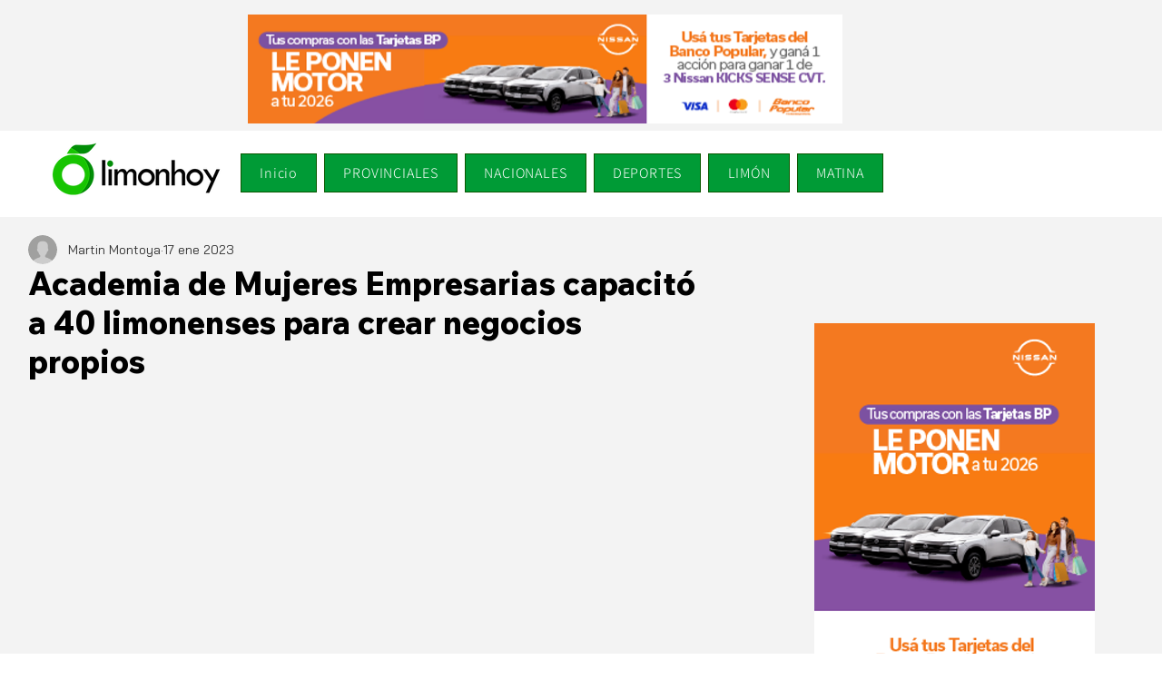

--- FILE ---
content_type: text/html; charset=utf-8
request_url: https://www.google.com/recaptcha/api2/aframe
body_size: 266
content:
<!DOCTYPE HTML><html><head><meta http-equiv="content-type" content="text/html; charset=UTF-8"></head><body><script nonce="3u5sl1vZG_Rn-2jBaLpcCA">/** Anti-fraud and anti-abuse applications only. See google.com/recaptcha */ try{var clients={'sodar':'https://pagead2.googlesyndication.com/pagead/sodar?'};window.addEventListener("message",function(a){try{if(a.source===window.parent){var b=JSON.parse(a.data);var c=clients[b['id']];if(c){var d=document.createElement('img');d.src=c+b['params']+'&rc='+(localStorage.getItem("rc::a")?sessionStorage.getItem("rc::b"):"");window.document.body.appendChild(d);sessionStorage.setItem("rc::e",parseInt(sessionStorage.getItem("rc::e")||0)+1);localStorage.setItem("rc::h",'1769132900185');}}}catch(b){}});window.parent.postMessage("_grecaptcha_ready", "*");}catch(b){}</script></body></html>